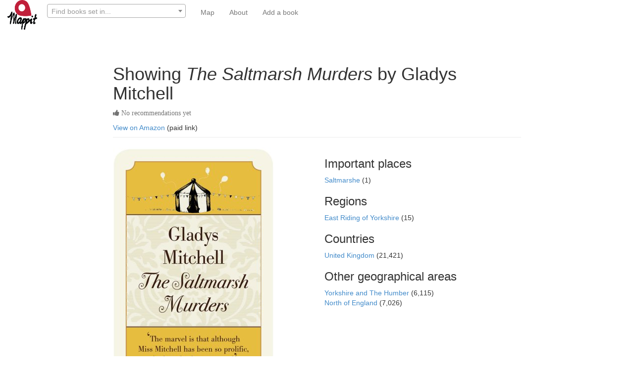

--- FILE ---
content_type: text/html; charset=utf-8
request_url: https://www.mappit.net/bookmap/books/33673/the-saltmarsh-murders/
body_size: 2684
content:


<!DOCTYPE html>
<html lang="en">

<head>
<meta charset="UTF-8">
<meta http-equiv="Content-Type" content="text/html; charset=utf-8"/>
<meta http-equiv="X-UA-Compatible" content="IE=edge,chrome=1"/>
<meta property="og:site_name" content="mappit.net"/>
<meta property="og:type" content="website"/>
<meta property="og:image"  content="https://mappit2.s3.amazonaws.com/books/images/bookmap_share.png" />
<meta property="twitter:site" content="@MappitMaps"/>
<link rel="shortcut icon" type="image/png" href="https://mappit2.s3.amazonaws.com/participation/Mappitlogonotext.png"/>
<meta name="viewport" content="width=device-width, initial-scale=1.0, minimum-scale=1.0, maximum-scale=1.0, user-scalable=no" />

    <title>The Saltmarsh Murders by Gladys Mitchell</title>
    <meta name="robots" content="noindex">


    <meta name="description" content="Book recommendations for every destination in the world."/>










    <link rel="stylesheet" href="//maxcdn.bootstrapcdn.com/bootstrap/3.2.0/css/bootstrap.min.css"/>
    <link rel="stylesheet" href="//maxcdn.bootstrapcdn.com/font-awesome/4.3.0/css/font-awesome.min.css">
    <link rel="stylesheet" href="https://mappit2.s3.amazonaws.com/books/css/books.css"/>

    <script src="//ajax.googleapis.com/ajax/libs/jquery/1.9.1/jquery.min.js"></script>
    <script src="//maxcdn.bootstrapcdn.com/bootstrap/3.2.0/js/bootstrap.min.js"></script>


    <noscript>
        <div class="alert alert-danger">
            <b>Sorry!</b> This site requires JavaScript. Virtually nothing will work without it. Please enable it in your browser.
        </div>
    </noscript>




</head>

<body>

<nav class="navbar navbar-default navbar-fixed-top" role="navigation">
    <div class="container-fluid">
        <div class="navbar-header" >

            <a href="/" ><img class="pull-left" src="https://mappit2.s3.eu-west-2.amazonaws.com/participation/static/logonobackground.png" width="60" height="60" alt="Mappit logo"/></a>

      <button type="button" class="navbar-toggle collapsed" data-toggle="collapse" data-target="#navbar-collapse-contents">
        <span class="sr-only">Toggle navigation</span>
        <span class="icon-bar"></span>
        <span class="icon-bar"></span>
        <span class="icon-bar"></span>
      </button>

            

            <form style="border: none; margin-left: 5px" class="navbar-form pull-left" id='search-form' role="search"  action="/bookmap/search/" method="get">
                                <div class="form-group" >
                <input type="hidden" name="csrfmiddlewaretoken" value="YSs0GbL2hiDS3ubWStscwq0uqWeV9bol6YIwh8KPbkrCv3AxtGLJQlarC3npDYKU">
                                    <select name="qp" data-minimum-input-length="3" data-placeholder="Find books set in..." data-html SelectOnClose required id="id_qp" data-autocomplete-light-language="en" data-autocomplete-light-url="/bookmap/qp-autocomplete/" data-autocomplete-light-function="select2">
  <option value="" selected>---------</option>

</select>
                                    <link href="https://mappit2.s3.amazonaws.com/admin/css/vendor/select2/select2.min.css" media="screen" rel="stylesheet">
<link href="https://mappit2.s3.amazonaws.com/admin/css/autocomplete.css" media="screen" rel="stylesheet">
<link href="https://mappit2.s3.amazonaws.com/autocomplete_light/select2.css" media="screen" rel="stylesheet">
<script src="https://mappit2.s3.amazonaws.com/admin/js/vendor/select2/select2.full.js"></script>
<script src="https://mappit2.s3.amazonaws.com/autocomplete_light/autocomplete_light.min.js"></script>
<script src="https://mappit2.s3.amazonaws.com/autocomplete_light/select2.min.js"></script>
<script src="https://mappit2.s3.amazonaws.com/autocomplete_light/i18n/en.js"></script>

        <input type="hidden" autocomplete="off"/>
            </div>
            </form>

            


        </div>
        <div class="collapse navbar-collapse" id="navbar-collapse-contents" style="border: none">
            <ul class="nav navbar-nav navbar-link">
            
    <li><a href="/bookmap/">Map</a></li>

                        

            <li><a href="/bookmap/about/">About</a></li>
                                    

            
            
            
              <li><a href="/bookmap/add-book/">Add a book</a></li>
            
            </ul>
        </div>
    </div>
</nav>
<br><br>
<div class="container-fluid">

    

<div class="row">
    <div class="col-md-8 col-md-offset-2">
        <div class="page-header center-block"><h1>Showing <i>The Saltmarsh Murders</i> by Gladys Mitchell</h1>

                                            <span class="help-block" ><i class="fa fa-thumbs-up">  No recommendations yet </i></span>

        

            <a href="https://www.amazon.com/gp/search?&amp;tag=mappit-20&amp;index=books&amp;keywords=The Saltmarsh Murders">View on Amazon</a> (paid link)




        </div>
    </div>
</div>

<div class="row">

    <div class="col-md-4 col-md-offset-2 col-sm-6">


        

            <a href="https://www.amazon.com/gp/search?&amp;tag=mappit-20&amp;index=books&amp;keywords=The Saltmarsh Murders"><img class="img-responsive" src="https://images-na.ssl-images-amazon.com/images/I/51XZVJAEv5L.jpg" alt="The Saltmarsh Murders"/></a>
        
        <br><br>


    <p>A VINTAGE MURDER MYSTERY</p><p><br /><b>Rediscover Gladys Mitchell - one of the 'Big Three' female crime fiction writers alongside Agatha Christie and Dorothy L. Sayers.</b></p><p><br /></p><p><br />Noel Wells, curate in the sleepy village of Saltmarsh, likes to spend his time dancing in the study with the vicar's niece, until one day the vicar's unpleasant wife discovers her unmarried housemaid is pregnant and trouble begins. </p><p><br /></p><p><br />It is left to Noel to call for the help of sometime-detective and full-time psychoanalyst Mrs Bradley, who sets out on an unnervingly unorthodox investigation into the mysterious pregnancy, an investigation that also takes in a smuggler, the village lunatic, a missing corpse, a public pillory, an exhumation and, of course, a murderer. </p><p><br /></p><p><br />Mrs. Bradley is easily one of the most memorable personalities in crime fiction and in this classic whodunit she proves that some English villages can be murderously peaceful.</p><p><br /></p><p><br />Opi<i>nionated, unconventional, unafraid... If you like Poirot and Miss Marple, you'll love Mrs Bradley.</i></p>


</div>

<div class="col-md-4 col-sm-6">





    <h3>Important places</h3>
    
        
            <span>   <a href="/bookmap/places/6194/saltmarshe-england-gb/">Saltmarshe  </a> (1)</span><br>
        
    





    <h3>Regions</h3>
    
        
        <a href="/bookmap/regions/1344/east-riding-of-yorkshire/">East Riding of Yorkshire  </a> (15)<br>
        
    



    <h3>Countries</h3>
    
        <a href="/bookmap/countries/82/united-kingdom/">United Kingdom  </a> (21,421)<br>
    


 
    <h3>Other geographical areas</h3>
    
        <a href="/bookmap/georegions/1435/yorkshire-and-the-humber/">Yorkshire and The Humber  </a> (6,115)<br>
    
        <a href="/bookmap/georegions/1403/north-of-england/">North of England  </a> (7,026)<br>
    


</div>

</div>



</div>

    <div class="footer">
        <br>
        <div class="container">
            As an Amazon Associate I earn from qualifying purchases.
            This site is powered by users, the <a href="https://www.librarything.com/">LibraryThing</a> community,
            <a href="http://www.naturalearthdata.com/">Natural Earth</a>
            and <a href="http://postgis.net/">PostGIS</a>.<br><br>
        </div>
    </div>




</body>


<script>
                document.querySelector('select[name="qp"]').onchange=function() {
  console.log("myselect2name changed");
      $('#search-form').submit();

};
</script>

</html>
